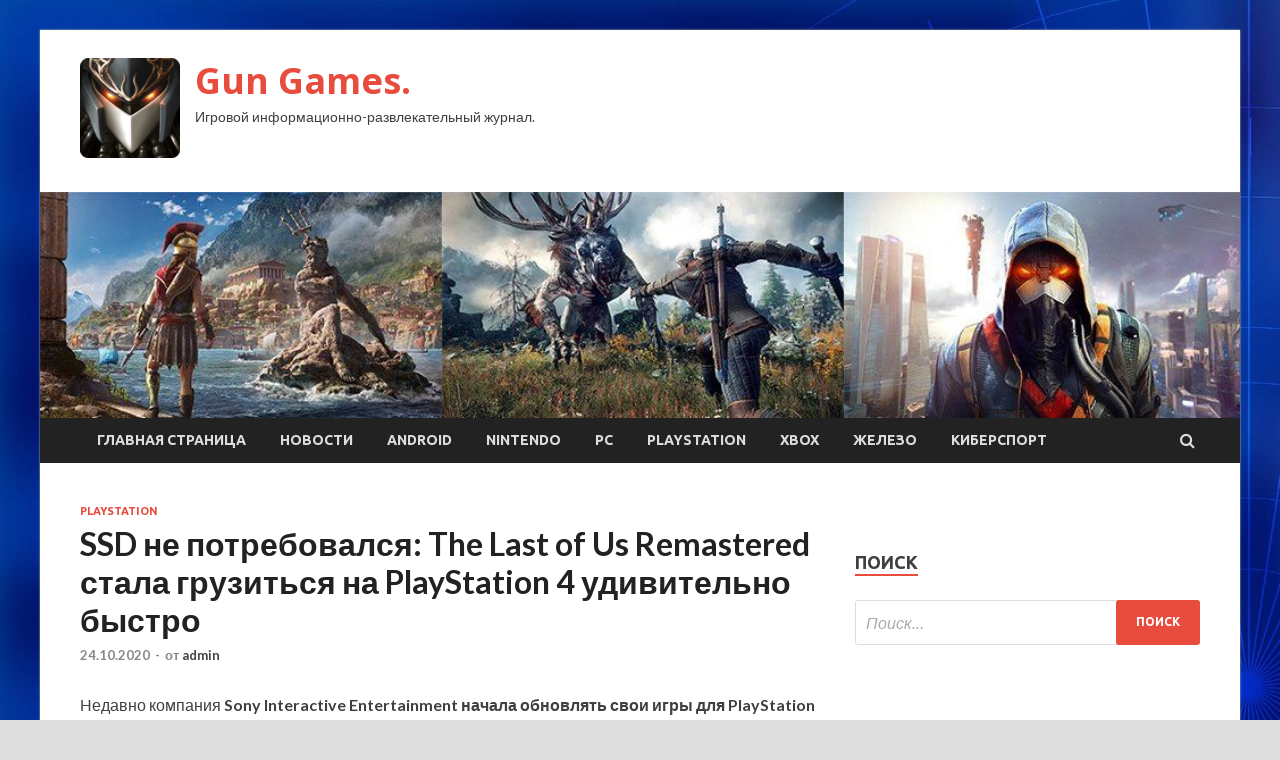

--- FILE ---
content_type: text/html; charset=UTF-8
request_url: http://gunsprice.ru/playstation/ssd-ne-potrebovalsya-the-last-of-us-remastered-stala-gruzitsya-na-playstation-4-udivitelno-bystro.html
body_size: 11468
content:
<!DOCTYPE html>
<html lang="ru-RU">
<head>
<meta charset="UTF-8">
<meta name="viewport" content="width=device-width, initial-scale=1">
<link rel="profile" href="http://gmpg.org/xfn/11">

<title>SSD не потребовался: The Last of Us Remastered стала грузиться на PlayStation 4 удивительно быстро &#8212; Gun Games.</title>
<meta name='robots' content='max-image-preview:large' />
<link rel='dns-prefetch' href='//fonts.googleapis.com' />
<link rel="alternate" title="oEmbed (JSON)" type="application/json+oembed" href="http://gunsprice.ru/wp-json/oembed/1.0/embed?url=http%3A%2F%2Fgunsprice.ru%2Fplaystation%2Fssd-ne-potrebovalsya-the-last-of-us-remastered-stala-gruzitsya-na-playstation-4-udivitelno-bystro.html" />
<link rel="alternate" title="oEmbed (XML)" type="text/xml+oembed" href="http://gunsprice.ru/wp-json/oembed/1.0/embed?url=http%3A%2F%2Fgunsprice.ru%2Fplaystation%2Fssd-ne-potrebovalsya-the-last-of-us-remastered-stala-gruzitsya-na-playstation-4-udivitelno-bystro.html&#038;format=xml" />
<style id='wp-img-auto-sizes-contain-inline-css' type='text/css'>
img:is([sizes=auto i],[sizes^="auto," i]){contain-intrinsic-size:3000px 1500px}
/*# sourceURL=wp-img-auto-sizes-contain-inline-css */
</style>
<style id='wp-block-library-inline-css' type='text/css'>
:root{--wp-block-synced-color:#7a00df;--wp-block-synced-color--rgb:122,0,223;--wp-bound-block-color:var(--wp-block-synced-color);--wp-editor-canvas-background:#ddd;--wp-admin-theme-color:#007cba;--wp-admin-theme-color--rgb:0,124,186;--wp-admin-theme-color-darker-10:#006ba1;--wp-admin-theme-color-darker-10--rgb:0,107,160.5;--wp-admin-theme-color-darker-20:#005a87;--wp-admin-theme-color-darker-20--rgb:0,90,135;--wp-admin-border-width-focus:2px}@media (min-resolution:192dpi){:root{--wp-admin-border-width-focus:1.5px}}.wp-element-button{cursor:pointer}:root .has-very-light-gray-background-color{background-color:#eee}:root .has-very-dark-gray-background-color{background-color:#313131}:root .has-very-light-gray-color{color:#eee}:root .has-very-dark-gray-color{color:#313131}:root .has-vivid-green-cyan-to-vivid-cyan-blue-gradient-background{background:linear-gradient(135deg,#00d084,#0693e3)}:root .has-purple-crush-gradient-background{background:linear-gradient(135deg,#34e2e4,#4721fb 50%,#ab1dfe)}:root .has-hazy-dawn-gradient-background{background:linear-gradient(135deg,#faaca8,#dad0ec)}:root .has-subdued-olive-gradient-background{background:linear-gradient(135deg,#fafae1,#67a671)}:root .has-atomic-cream-gradient-background{background:linear-gradient(135deg,#fdd79a,#004a59)}:root .has-nightshade-gradient-background{background:linear-gradient(135deg,#330968,#31cdcf)}:root .has-midnight-gradient-background{background:linear-gradient(135deg,#020381,#2874fc)}:root{--wp--preset--font-size--normal:16px;--wp--preset--font-size--huge:42px}.has-regular-font-size{font-size:1em}.has-larger-font-size{font-size:2.625em}.has-normal-font-size{font-size:var(--wp--preset--font-size--normal)}.has-huge-font-size{font-size:var(--wp--preset--font-size--huge)}.has-text-align-center{text-align:center}.has-text-align-left{text-align:left}.has-text-align-right{text-align:right}.has-fit-text{white-space:nowrap!important}#end-resizable-editor-section{display:none}.aligncenter{clear:both}.items-justified-left{justify-content:flex-start}.items-justified-center{justify-content:center}.items-justified-right{justify-content:flex-end}.items-justified-space-between{justify-content:space-between}.screen-reader-text{border:0;clip-path:inset(50%);height:1px;margin:-1px;overflow:hidden;padding:0;position:absolute;width:1px;word-wrap:normal!important}.screen-reader-text:focus{background-color:#ddd;clip-path:none;color:#444;display:block;font-size:1em;height:auto;left:5px;line-height:normal;padding:15px 23px 14px;text-decoration:none;top:5px;width:auto;z-index:100000}html :where(.has-border-color){border-style:solid}html :where([style*=border-top-color]){border-top-style:solid}html :where([style*=border-right-color]){border-right-style:solid}html :where([style*=border-bottom-color]){border-bottom-style:solid}html :where([style*=border-left-color]){border-left-style:solid}html :where([style*=border-width]){border-style:solid}html :where([style*=border-top-width]){border-top-style:solid}html :where([style*=border-right-width]){border-right-style:solid}html :where([style*=border-bottom-width]){border-bottom-style:solid}html :where([style*=border-left-width]){border-left-style:solid}html :where(img[class*=wp-image-]){height:auto;max-width:100%}:where(figure){margin:0 0 1em}html :where(.is-position-sticky){--wp-admin--admin-bar--position-offset:var(--wp-admin--admin-bar--height,0px)}@media screen and (max-width:600px){html :where(.is-position-sticky){--wp-admin--admin-bar--position-offset:0px}}

/*# sourceURL=wp-block-library-inline-css */
</style><style id='global-styles-inline-css' type='text/css'>
:root{--wp--preset--aspect-ratio--square: 1;--wp--preset--aspect-ratio--4-3: 4/3;--wp--preset--aspect-ratio--3-4: 3/4;--wp--preset--aspect-ratio--3-2: 3/2;--wp--preset--aspect-ratio--2-3: 2/3;--wp--preset--aspect-ratio--16-9: 16/9;--wp--preset--aspect-ratio--9-16: 9/16;--wp--preset--color--black: #000000;--wp--preset--color--cyan-bluish-gray: #abb8c3;--wp--preset--color--white: #ffffff;--wp--preset--color--pale-pink: #f78da7;--wp--preset--color--vivid-red: #cf2e2e;--wp--preset--color--luminous-vivid-orange: #ff6900;--wp--preset--color--luminous-vivid-amber: #fcb900;--wp--preset--color--light-green-cyan: #7bdcb5;--wp--preset--color--vivid-green-cyan: #00d084;--wp--preset--color--pale-cyan-blue: #8ed1fc;--wp--preset--color--vivid-cyan-blue: #0693e3;--wp--preset--color--vivid-purple: #9b51e0;--wp--preset--gradient--vivid-cyan-blue-to-vivid-purple: linear-gradient(135deg,rgb(6,147,227) 0%,rgb(155,81,224) 100%);--wp--preset--gradient--light-green-cyan-to-vivid-green-cyan: linear-gradient(135deg,rgb(122,220,180) 0%,rgb(0,208,130) 100%);--wp--preset--gradient--luminous-vivid-amber-to-luminous-vivid-orange: linear-gradient(135deg,rgb(252,185,0) 0%,rgb(255,105,0) 100%);--wp--preset--gradient--luminous-vivid-orange-to-vivid-red: linear-gradient(135deg,rgb(255,105,0) 0%,rgb(207,46,46) 100%);--wp--preset--gradient--very-light-gray-to-cyan-bluish-gray: linear-gradient(135deg,rgb(238,238,238) 0%,rgb(169,184,195) 100%);--wp--preset--gradient--cool-to-warm-spectrum: linear-gradient(135deg,rgb(74,234,220) 0%,rgb(151,120,209) 20%,rgb(207,42,186) 40%,rgb(238,44,130) 60%,rgb(251,105,98) 80%,rgb(254,248,76) 100%);--wp--preset--gradient--blush-light-purple: linear-gradient(135deg,rgb(255,206,236) 0%,rgb(152,150,240) 100%);--wp--preset--gradient--blush-bordeaux: linear-gradient(135deg,rgb(254,205,165) 0%,rgb(254,45,45) 50%,rgb(107,0,62) 100%);--wp--preset--gradient--luminous-dusk: linear-gradient(135deg,rgb(255,203,112) 0%,rgb(199,81,192) 50%,rgb(65,88,208) 100%);--wp--preset--gradient--pale-ocean: linear-gradient(135deg,rgb(255,245,203) 0%,rgb(182,227,212) 50%,rgb(51,167,181) 100%);--wp--preset--gradient--electric-grass: linear-gradient(135deg,rgb(202,248,128) 0%,rgb(113,206,126) 100%);--wp--preset--gradient--midnight: linear-gradient(135deg,rgb(2,3,129) 0%,rgb(40,116,252) 100%);--wp--preset--font-size--small: 13px;--wp--preset--font-size--medium: 20px;--wp--preset--font-size--large: 36px;--wp--preset--font-size--x-large: 42px;--wp--preset--spacing--20: 0.44rem;--wp--preset--spacing--30: 0.67rem;--wp--preset--spacing--40: 1rem;--wp--preset--spacing--50: 1.5rem;--wp--preset--spacing--60: 2.25rem;--wp--preset--spacing--70: 3.38rem;--wp--preset--spacing--80: 5.06rem;--wp--preset--shadow--natural: 6px 6px 9px rgba(0, 0, 0, 0.2);--wp--preset--shadow--deep: 12px 12px 50px rgba(0, 0, 0, 0.4);--wp--preset--shadow--sharp: 6px 6px 0px rgba(0, 0, 0, 0.2);--wp--preset--shadow--outlined: 6px 6px 0px -3px rgb(255, 255, 255), 6px 6px rgb(0, 0, 0);--wp--preset--shadow--crisp: 6px 6px 0px rgb(0, 0, 0);}:where(.is-layout-flex){gap: 0.5em;}:where(.is-layout-grid){gap: 0.5em;}body .is-layout-flex{display: flex;}.is-layout-flex{flex-wrap: wrap;align-items: center;}.is-layout-flex > :is(*, div){margin: 0;}body .is-layout-grid{display: grid;}.is-layout-grid > :is(*, div){margin: 0;}:where(.wp-block-columns.is-layout-flex){gap: 2em;}:where(.wp-block-columns.is-layout-grid){gap: 2em;}:where(.wp-block-post-template.is-layout-flex){gap: 1.25em;}:where(.wp-block-post-template.is-layout-grid){gap: 1.25em;}.has-black-color{color: var(--wp--preset--color--black) !important;}.has-cyan-bluish-gray-color{color: var(--wp--preset--color--cyan-bluish-gray) !important;}.has-white-color{color: var(--wp--preset--color--white) !important;}.has-pale-pink-color{color: var(--wp--preset--color--pale-pink) !important;}.has-vivid-red-color{color: var(--wp--preset--color--vivid-red) !important;}.has-luminous-vivid-orange-color{color: var(--wp--preset--color--luminous-vivid-orange) !important;}.has-luminous-vivid-amber-color{color: var(--wp--preset--color--luminous-vivid-amber) !important;}.has-light-green-cyan-color{color: var(--wp--preset--color--light-green-cyan) !important;}.has-vivid-green-cyan-color{color: var(--wp--preset--color--vivid-green-cyan) !important;}.has-pale-cyan-blue-color{color: var(--wp--preset--color--pale-cyan-blue) !important;}.has-vivid-cyan-blue-color{color: var(--wp--preset--color--vivid-cyan-blue) !important;}.has-vivid-purple-color{color: var(--wp--preset--color--vivid-purple) !important;}.has-black-background-color{background-color: var(--wp--preset--color--black) !important;}.has-cyan-bluish-gray-background-color{background-color: var(--wp--preset--color--cyan-bluish-gray) !important;}.has-white-background-color{background-color: var(--wp--preset--color--white) !important;}.has-pale-pink-background-color{background-color: var(--wp--preset--color--pale-pink) !important;}.has-vivid-red-background-color{background-color: var(--wp--preset--color--vivid-red) !important;}.has-luminous-vivid-orange-background-color{background-color: var(--wp--preset--color--luminous-vivid-orange) !important;}.has-luminous-vivid-amber-background-color{background-color: var(--wp--preset--color--luminous-vivid-amber) !important;}.has-light-green-cyan-background-color{background-color: var(--wp--preset--color--light-green-cyan) !important;}.has-vivid-green-cyan-background-color{background-color: var(--wp--preset--color--vivid-green-cyan) !important;}.has-pale-cyan-blue-background-color{background-color: var(--wp--preset--color--pale-cyan-blue) !important;}.has-vivid-cyan-blue-background-color{background-color: var(--wp--preset--color--vivid-cyan-blue) !important;}.has-vivid-purple-background-color{background-color: var(--wp--preset--color--vivid-purple) !important;}.has-black-border-color{border-color: var(--wp--preset--color--black) !important;}.has-cyan-bluish-gray-border-color{border-color: var(--wp--preset--color--cyan-bluish-gray) !important;}.has-white-border-color{border-color: var(--wp--preset--color--white) !important;}.has-pale-pink-border-color{border-color: var(--wp--preset--color--pale-pink) !important;}.has-vivid-red-border-color{border-color: var(--wp--preset--color--vivid-red) !important;}.has-luminous-vivid-orange-border-color{border-color: var(--wp--preset--color--luminous-vivid-orange) !important;}.has-luminous-vivid-amber-border-color{border-color: var(--wp--preset--color--luminous-vivid-amber) !important;}.has-light-green-cyan-border-color{border-color: var(--wp--preset--color--light-green-cyan) !important;}.has-vivid-green-cyan-border-color{border-color: var(--wp--preset--color--vivid-green-cyan) !important;}.has-pale-cyan-blue-border-color{border-color: var(--wp--preset--color--pale-cyan-blue) !important;}.has-vivid-cyan-blue-border-color{border-color: var(--wp--preset--color--vivid-cyan-blue) !important;}.has-vivid-purple-border-color{border-color: var(--wp--preset--color--vivid-purple) !important;}.has-vivid-cyan-blue-to-vivid-purple-gradient-background{background: var(--wp--preset--gradient--vivid-cyan-blue-to-vivid-purple) !important;}.has-light-green-cyan-to-vivid-green-cyan-gradient-background{background: var(--wp--preset--gradient--light-green-cyan-to-vivid-green-cyan) !important;}.has-luminous-vivid-amber-to-luminous-vivid-orange-gradient-background{background: var(--wp--preset--gradient--luminous-vivid-amber-to-luminous-vivid-orange) !important;}.has-luminous-vivid-orange-to-vivid-red-gradient-background{background: var(--wp--preset--gradient--luminous-vivid-orange-to-vivid-red) !important;}.has-very-light-gray-to-cyan-bluish-gray-gradient-background{background: var(--wp--preset--gradient--very-light-gray-to-cyan-bluish-gray) !important;}.has-cool-to-warm-spectrum-gradient-background{background: var(--wp--preset--gradient--cool-to-warm-spectrum) !important;}.has-blush-light-purple-gradient-background{background: var(--wp--preset--gradient--blush-light-purple) !important;}.has-blush-bordeaux-gradient-background{background: var(--wp--preset--gradient--blush-bordeaux) !important;}.has-luminous-dusk-gradient-background{background: var(--wp--preset--gradient--luminous-dusk) !important;}.has-pale-ocean-gradient-background{background: var(--wp--preset--gradient--pale-ocean) !important;}.has-electric-grass-gradient-background{background: var(--wp--preset--gradient--electric-grass) !important;}.has-midnight-gradient-background{background: var(--wp--preset--gradient--midnight) !important;}.has-small-font-size{font-size: var(--wp--preset--font-size--small) !important;}.has-medium-font-size{font-size: var(--wp--preset--font-size--medium) !important;}.has-large-font-size{font-size: var(--wp--preset--font-size--large) !important;}.has-x-large-font-size{font-size: var(--wp--preset--font-size--x-large) !important;}
/*# sourceURL=global-styles-inline-css */
</style>

<style id='classic-theme-styles-inline-css' type='text/css'>
/*! This file is auto-generated */
.wp-block-button__link{color:#fff;background-color:#32373c;border-radius:9999px;box-shadow:none;text-decoration:none;padding:calc(.667em + 2px) calc(1.333em + 2px);font-size:1.125em}.wp-block-file__button{background:#32373c;color:#fff;text-decoration:none}
/*# sourceURL=/wp-includes/css/classic-themes.min.css */
</style>
<link rel='stylesheet' id='hitmag-style-css' href='http://gunsprice.ru/wp-content/themes/hitmag/style.css' type='text/css' media='all' />
<link rel='stylesheet' id='jquery-flexslider-css' href='http://gunsprice.ru/wp-content/themes/hitmag/css/flexslider.css' type='text/css' media='screen' />
<link rel='stylesheet' id='jquery-magnific-popup-css' href='http://gunsprice.ru/wp-content/themes/hitmag/css/magnific-popup.css' type='text/css' media='all' />
<script type="text/javascript" src="http://gunsprice.ru/wp-includes/js/jquery/jquery.min.js" id="jquery-core-js"></script>
<script type="text/javascript" src="http://gunsprice.ru/wp-includes/js/jquery/jquery-migrate.min.js" id="jquery-migrate-js"></script>
<script type="text/javascript" id="wp-disable-css-lazy-load-js-extra">
/* <![CDATA[ */
var WpDisableAsyncLinks = {"wp-disable-font-awesome":"http://gunsprice.ru/wp-content/themes/hitmag/css/font-awesome.min.css","wp-disable-google-fonts":"//fonts.googleapis.com/css?family=Ubuntu:400,500,700|Lato:400,700,400italic,700italic|Open%20Sans:400,400italic,700&subset=latin,latin-ext"};
//# sourceURL=wp-disable-css-lazy-load-js-extra
/* ]]> */
</script>
<script type="text/javascript" src="http://gunsprice.ru/wp-content/plugins/wp-disable/js/css-lazy-load.min.js" id="wp-disable-css-lazy-load-js"></script>
<link rel="canonical" href="http://gunsprice.ru/playstation/ssd-ne-potrebovalsya-the-last-of-us-remastered-stala-gruzitsya-na-playstation-4-udivitelno-bystro.html" />

<meta name="keywords" content="" />
<meta name="description" content="Недавно компания Sony Interactive Entertainment начала обновлять свои игры для PlayStation 4. В описаниях к патчам говорится про 'исправление ошибок', но инсайд..." />
<style type="text/css" id="custom-background-css">
body.custom-background { background-image: url("http://gunsprice.ru/wp-content/uploads/2020/10/sinyaya.jpg"); background-position: left top; background-size: auto; background-repeat: repeat; background-attachment: scroll; }
</style>
	<link rel="icon" href="http://gunsprice.ru/wp-content/uploads/2020/10/igri-150x150.png" sizes="32x32" />
<link rel="icon" href="http://gunsprice.ru/wp-content/uploads/2020/10/igri-e1603477283679.png" sizes="192x192" />
<link rel="apple-touch-icon" href="http://gunsprice.ru/wp-content/uploads/2020/10/igri-e1603477283679.png" />
<meta name="msapplication-TileImage" content="http://gunsprice.ru/wp-content/uploads/2020/10/igri-e1603477283679.png" />
</head>

<body class="wp-singular post-template-default single single-post postid-185 single-format-standard custom-background wp-custom-logo wp-theme-hitmag th-right-sidebar">

<div id="page" class="site hitmag-wrapper">
	<a class="skip-link screen-reader-text" href="#content">Перейти к содержимому</a>

	<header id="masthead" class="site-header" role="banner">
		
		
		<div class="header-main-area">
			<div class="hm-container">
			<div class="site-branding">
				<div class="site-branding-content">
					<div class="hm-logo">
						<a href="http://gunsprice.ru/" class="custom-logo-link" rel="home"><img width="100" height="100" src="http://gunsprice.ru/wp-content/uploads/2020/10/igri-e1603477283679.png" class="custom-logo" alt="Gun Games." decoding="async" /></a>					</div><!-- .hm-logo -->

					<div class="hm-site-title">
													<p class="site-title"><a href="http://gunsprice.ru/" rel="home">Gun Games.</a></p>
													<p class="site-description">Игровой информационно-развлекательный журнал.</p>
											</div><!-- .hm-site-title -->
				</div><!-- .site-branding-content -->
			</div><!-- .site-branding -->

						</div><!-- .hm-container -->
		</div><!-- .header-main-area -->

		<div class="hm-header-image"><img src="http://gunsprice.ru/wp-content/uploads/2020/10/gun_games_croped.jpg" height="199" width="1057" alt="" /></div>
		<div class="hm-nav-container">
			<nav id="site-navigation" class="main-navigation" role="navigation">
				<div class="hm-container">
				<div class="menu-glavnoe-menyu-container"><ul id="primary-menu" class="menu"><li id="menu-item-16" class="menu-item menu-item-type-custom menu-item-object-custom menu-item-home menu-item-16"><a href="http://gunsprice.ru/">Главная страница</a></li>
<li id="menu-item-88" class="menu-item menu-item-type-taxonomy menu-item-object-category menu-item-88"><a href="http://gunsprice.ru/category/novosti">Новости</a></li>
<li id="menu-item-91" class="menu-item menu-item-type-taxonomy menu-item-object-category menu-item-91"><a href="http://gunsprice.ru/category/android">Android</a></li>
<li id="menu-item-89" class="menu-item menu-item-type-taxonomy menu-item-object-category menu-item-89"><a href="http://gunsprice.ru/category/nintendo">Nintendo</a></li>
<li id="menu-item-87" class="menu-item menu-item-type-taxonomy menu-item-object-category menu-item-87"><a href="http://gunsprice.ru/category/pc">PC</a></li>
<li id="menu-item-86" class="menu-item menu-item-type-taxonomy menu-item-object-category current-post-ancestor current-menu-parent current-post-parent menu-item-86"><a href="http://gunsprice.ru/category/playstation">PlayStation</a></li>
<li id="menu-item-90" class="menu-item menu-item-type-taxonomy menu-item-object-category menu-item-90"><a href="http://gunsprice.ru/category/xbox">Xbox</a></li>
<li id="menu-item-84" class="menu-item menu-item-type-taxonomy menu-item-object-category menu-item-84"><a href="http://gunsprice.ru/category/zhelezo">Железо</a></li>
<li id="menu-item-85" class="menu-item menu-item-type-taxonomy menu-item-object-category menu-item-85"><a href="http://gunsprice.ru/category/kibersport">Киберспорт</a></li>
</ul></div>
									<div class="hm-search-button-icon"></div>
					<div class="hm-search-box-container">
						<div class="hm-search-box">
							<form role="search" method="get" class="search-form" action="http://gunsprice.ru/">
				<label>
					<span class="screen-reader-text">Найти:</span>
					<input type="search" class="search-field" placeholder="Поиск&hellip;" value="" name="s" />
				</label>
				<input type="submit" class="search-submit" value="Поиск" />
			</form>						</div><!-- th-search-box -->
					</div><!-- .th-search-box-container -->
								</div><!-- .hm-container -->
			</nav><!-- #site-navigation -->
			<a href="#" class="navbutton" id="main-nav-button">Главное меню</a>
			<div class="responsive-mainnav"></div>
		</div><!-- .hm-nav-container -->

		
	</header><!-- #masthead -->

	<div id="content" class="site-content">
		<div class="hm-container">

	<div id="primary" class="content-area">
		<main id="main" class="site-main" role="main">

		
<article id="post-185" class="hitmag-single post-185 post type-post status-publish format-standard hentry category-playstation">
	<header class="entry-header">
		<div class="cat-links"><a href="http://gunsprice.ru/category/playstation" rel="category tag">PlayStation</a></div><h1 class="entry-title">SSD не потребовался: The Last of Us Remastered стала грузиться на PlayStation 4 удивительно быстро</h1>		<div class="entry-meta">
			<span class="posted-on"><a href="http://gunsprice.ru/playstation/ssd-ne-potrebovalsya-the-last-of-us-remastered-stala-gruzitsya-na-playstation-4-udivitelno-bystro.html" rel="bookmark"><time class="entry-date published updated" datetime="2020-10-24T20:00:17+03:00">24.10.2020</time></a></span><span class="meta-sep"> - </span><span class="byline"> от <span class="author vcard"><a class="url fn n" href="http://gunsprice.ru/author/admin">admin</a></span></span>		</div><!-- .entry-meta -->
		
	</header><!-- .entry-header -->
	
	

	<div class="entry-content">
		<p>Недавно компания <strong>Sony Interactive Entertainment</strong> <strong>начала обновлять свои игры для PlayStation 4</strong>. В описаниях к патчам говорится про &#171;исправление ошибок&#187;, но инсайдеры утверждают, что апдейты направлены на оптимизацию старых хитов под <strong>PlayStation 5</strong>.</p>
<p>Минувшей ночью обновление получил приключенческий боевик <strong>The Last of Us Remastered</strong>, и оно значительно повлияло на скорость загрузок даже на <strong>PlayStation 4</strong>.</p>
<p>Спидраннер <strong>Энтони Калабрезе</strong> провел тестирование и установил, что теперь проект от Naughty Dog загружается в разы быстрее &#8212; <u><strong>в некоторых моментах речь идет о разнице в 20 (!) раз</strong></u>. Было 60 секунд, стало &#8212; 3 секунды.</p>
<blockquote>
<p>&#171;Обновление 1.11 практически устранило загрузки на PlayStation 4. Причем как на SSD, так и на HDD. Игра грузится теперь очень быстро, в битве с Дейвом я могу сэкономить сразу 18 секунд. Можете сами проверить!&#187;, &#8212; написал он.</p>
</blockquote>
<p><iframe allowfullscreen="" frameborder="0" height="315" src="https://www.youtube.com/embed/ygVPHxkokAE" width="560"></iframe></p>
<p>Консоль нового поколения PlayStation 5 выйдет 12 ноября в США и Японии и 19 ноября в Европе.</p>
<p><strong>Читайте также</strong>: <strong>Новое поколение стремительно приближается: Sony начала рассылать PlayStation 5 западным журналистам и блогерам</strong>.</p>
<p>Источник: <a href="https://gamemag.ru/news/151710/last-of-us-remastered-patch-ps4">gamemag.ru</a> </p>
	</div><!-- .entry-content -->

	<footer class="entry-footer">
			</footer><!-- .entry-footer -->
</article><!-- #post-## -->

    <div class="hm-related-posts">
    
    <div class="wt-container">
        <h4 class="widget-title">Похожие записи</h4>
    </div>

    <div class="hmrp-container">

        
                <div class="hm-rel-post">
                    <a href="http://gunsprice.ru/playstation/vy-vse-dolzhny-byt-fanatami-deus-ex-razrabotchiki-cyberpunk-2077-priznalis-v-lyubvi-k-znamenitoj-igrovoj-serii.html" rel="bookmark" title="&#171;Вы все должны быть фанатами Deus Ex&#187;: Разработчики Cyberpunk 2077 признались в любви к знаменитой игровой серии">
                                            </a>
                    <h3 class="post-title">
                        <a href="http://gunsprice.ru/playstation/vy-vse-dolzhny-byt-fanatami-deus-ex-razrabotchiki-cyberpunk-2077-priznalis-v-lyubvi-k-znamenitoj-igrovoj-serii.html" rel="bookmark" title="&#171;Вы все должны быть фанатами Deus Ex&#187;: Разработчики Cyberpunk 2077 признались в любви к знаменитой игровой серии">
                            &#171;Вы все должны быть фанатами Deus Ex&#187;: Разработчики Cyberpunk 2077 признались в любви к знаменитой игровой серии                        </a>
                    </h3>
                    <p class="hms-meta"><time class="entry-date published updated" datetime="2020-11-25T02:00:17+03:00">25.11.2020</time></p>
                </div>
            
            
                <div class="hm-rel-post">
                    <a href="http://gunsprice.ru/playstation/lysaya-golova-zablestit-po-novomu-hitman-3-optimiziruyut-dlya-processorov-intel-i-snabdyat-podderzhkoj-trassirovki-luchej.html" rel="bookmark" title="Лысая голова заблестит по-новому: Hitman 3 оптимизируют для процессоров Intel и снабдят поддержкой трассировки лучей">
                        <img width="348" height="215" src="http://gunsprice.ru/wp-content/uploads/2020/11/1f04518d2704252ea2eca42de32d01c6-348x215.jpg" class="attachment-hitmag-grid size-hitmag-grid wp-post-image" alt="" decoding="async" fetchpriority="high" />                    </a>
                    <h3 class="post-title">
                        <a href="http://gunsprice.ru/playstation/lysaya-golova-zablestit-po-novomu-hitman-3-optimiziruyut-dlya-processorov-intel-i-snabdyat-podderzhkoj-trassirovki-luchej.html" rel="bookmark" title="Лысая голова заблестит по-новому: Hitman 3 оптимизируют для процессоров Intel и снабдят поддержкой трассировки лучей">
                            Лысая голова заблестит по-новому: Hitman 3 оптимизируют для процессоров Intel и снабдят поддержкой трассировки лучей                        </a>
                    </h3>
                    <p class="hms-meta"><time class="entry-date published updated" datetime="2020-11-25T02:00:16+03:00">25.11.2020</time></p>
                </div>
            
            
                <div class="hm-rel-post">
                    <a href="http://gunsprice.ru/playstation/kazhdaya-bitva-sozdaet-vashu-legendu-ubisoft-pokazala-animacionnyj-trejler-immortals-fenyx-rising.html" rel="bookmark" title="&#171;Каждая битва создает вашу легенду&#187;: Ubisoft показала анимационный трейлер Immortals Fenyx Rising">
                                            </a>
                    <h3 class="post-title">
                        <a href="http://gunsprice.ru/playstation/kazhdaya-bitva-sozdaet-vashu-legendu-ubisoft-pokazala-animacionnyj-trejler-immortals-fenyx-rising.html" rel="bookmark" title="&#171;Каждая битва создает вашу легенду&#187;: Ubisoft показала анимационный трейлер Immortals Fenyx Rising">
                            &#171;Каждая битва создает вашу легенду&#187;: Ubisoft показала анимационный трейлер Immortals Fenyx Rising                        </a>
                    </h3>
                    <p class="hms-meta"><time class="entry-date published updated" datetime="2020-11-25T02:00:13+03:00">25.11.2020</time></p>
                </div>
            
            
    </div>
    </div>

    
	<nav class="navigation post-navigation" aria-label="Записи">
		<h2 class="screen-reader-text">Навигация по записям</h2>
		<div class="nav-links"><div class="nav-previous"><a href="http://gunsprice.ru/playstation/raznica-est-novye-skrinshoty-remastera-need-for-speed-hot-pursuit-demonstriruyut-bolee-detalizirovannye-lokacii.html" rel="prev"><span class="meta-nav" aria-hidden="true">Предыдущая статья</span> <span class="post-title">Разница есть: Новые скриншоты ремастера Need for Speed: Hot Pursuit демонстрируют более детализированные локации</span></a></div><div class="nav-next"><a href="http://gunsprice.ru/playstation/visage-avtory-poxozhego-na-p-t-xorrora-doveli-igru-do-reliza-spustya-5-let-posle-anonsa-trejler.html" rel="next"><span class="meta-nav" aria-hidden="true">Следующая статья</span> <span class="post-title">Visage: Авторы похожего на P.T. хоррора довели игру до релиза спустя 5 лет после анонса &#8212; трейлер</span></a></div></div>
	</nav><div class="hm-authorbox">

    <div class="hm-author-img">
        <img alt='' src='https://secure.gravatar.com/avatar/5fdb85cac86e45de2473cae2fb150b8501f466c267d3d07ed0727a97153d5b64?s=100&#038;d=mm&#038;r=g' srcset='https://secure.gravatar.com/avatar/5fdb85cac86e45de2473cae2fb150b8501f466c267d3d07ed0727a97153d5b64?s=200&#038;d=mm&#038;r=g 2x' class='avatar avatar-100 photo' height='100' width='100' decoding='async'/>    </div>

    <div class="hm-author-content">
        <h4 class="author-name">О admin</h4>
        <p class="author-description"></p>
        <a class="author-posts-link" href="http://gunsprice.ru/author/admin" title="admin">
            Посмотреть все записи автора admin &rarr;        </a>
    </div>

</div>
		</main><!-- #main -->
	</div><!-- #primary -->

﻿<script async="async" src="https://w.uptolike.com/widgets/v1/zp.js?pid=lf800bac500db1f305bbd1fa07d3f166d6ed3aa6bd" type="text/javascript"></script>
<p></p>
<p>


<aside id="secondary" class="widget-area" role="complementary">
	<section id="search-3" class="widget widget_search"><h4 class="widget-title">Поиск</h4><form role="search" method="get" class="search-form" action="http://gunsprice.ru/">
				<label>
					<span class="screen-reader-text">Найти:</span>
					<input type="search" class="search-field" placeholder="Поиск&hellip;" value="" name="s" />
				</label>
				<input type="submit" class="search-submit" value="Поиск" />
			</form></section><section id="execphp-2" class="widget widget_execphp">			<div class="execphpwidget"> </div>
		</section>
		<section id="recent-posts-3" class="widget widget_recent_entries">
		<h4 class="widget-title">Последние записи</h4>
		<ul>
											<li>
					<a href="http://gunsprice.ru/zhelezo/korpysa-silentiumpc-ventum-vt2-otnosiatsia-k-budjetnomy-segmenty.html">Корпуса SilentiumPC Ventum VT2 относятся к бюджетному сегменту</a>
									</li>
											<li>
					<a href="http://gunsprice.ru/zhelezo/sigma-sobiraetsia-predstavit-novye-obektivy-v-pervyi-den-zimy.html">Sigma собирается представить новые объективы в первый день зимы</a>
									</li>
											<li>
					<a href="http://gunsprice.ru/zhelezo/za-god-hp-ydalos-prodat-noytbykov-na-258-mlrd-dollarov.html">За год HP удалось продать ноутбуков на 25,8 млрд долларов</a>
									</li>
											<li>
					<a href="http://gunsprice.ru/nintendo/treyarch-zanimaetsia-problemoi-vyletov-black-ops-cold-war-na-konsoliah-xbox.html">Treyarch занимается проблемой вылетов Black Ops Cold War на консолях Xbox</a>
									</li>
											<li>
					<a href="http://gunsprice.ru/nintendo/finalnogo-bossa-novogo-reida-destiny-2-odolela-komanda-iz-treh-chelovek.html">Финального босса нового рейда Destiny 2 одолела команда из трех человек</a>
									</li>
					</ul>

		</section><section id="custom_html-4" class="widget_text widget widget_custom_html"><div class="textwidget custom-html-widget"><noindex><font size="1">
	Все материалы на данном сайте взяты из открытых источников и предоставляются исключительно в ознакомительных целях. Права на материалы принадлежат их владельцам. Администрация сайта ответственности за содержание материала не несет. Если Вы обнаружили на нашем сайте материалы, которые нарушают авторские права, принадлежащие Вам, Вашей компании или организации, пожалуйста, сообщите нам.
	</font>
</noindex></div></section></aside><!-- #secondary -->	</div><!-- .hm-container -->
	</div><!-- #content -->

	<footer id="colophon" class="site-footer" role="contentinfo">
		<div class="hm-container">
			<div class="footer-widget-area">
				<div class="footer-sidebar" role="complementary">
					<aside id="custom_html-2" class="widget_text widget widget_custom_html"><div class="textwidget custom-html-widget"><noindex> <font size="1">
	На сайте могут быть опубликованы материалы 18+! <br>
При цитировании ссылка на источник обязательна.
	</font>
</noindex></div></aside><aside id="custom_html-3" class="widget_text widget widget_custom_html"><div class="textwidget custom-html-widget"><noindex>
<!--LiveInternet counter--><a href="//www.liveinternet.ru/click"
target="_blank"><img id="licntBE2E" width="88" height="120" style="border:0" 
title="LiveInternet: показано количество просмотров и посетителей"
src="[data-uri]"
alt=""/></a><script>(function(d,s){d.getElementById("licntBE2E").src=
"//counter.yadro.ru/hit?t28.11;r"+escape(d.referrer)+
((typeof(s)=="undefined")?"":";s"+s.width+"*"+s.height+"*"+
(s.colorDepth?s.colorDepth:s.pixelDepth))+";u"+escape(d.URL)+
";h"+escape(d.title.substring(0,150))+";"+Math.random()})
(document,screen)</script><!--/LiveInternet-->
</noindex></div></aside>				</div><!-- .footer-sidebar -->
		
				<div class="footer-sidebar" role="complementary">
					
									</div><!-- .footer-sidebar -->		

				<div class="footer-sidebar" role="complementary">
					
									</div><!-- .footer-sidebar -->			
			</div><!-- .footer-widget-area -->
		</div><!-- .hm-container -->

		<div class="site-info">
			<div class="hm-container">
				<div class="site-info-owner">
					Авторские права &#169; 2026 <a href="http://gunsprice.ru/" title="Gun Games." >Gun Games.</a>.				</div>			
				<div class="site-info-designer">
					
					<span class="sep">  </span>
					
					<span class="sep">  </span>
					
				</div>
			</div><!-- .hm-container -->
		</div><!-- .site-info -->
	</footer><!-- #colophon -->
</div><!-- #page -->


<script type="text/javascript">
<!--
var _acic={dataProvider:10};(function(){var e=document.createElement("script");e.type="text/javascript";e.async=true;e.src="https://www.acint.net/aci.js";var t=document.getElementsByTagName("script")[0];t.parentNode.insertBefore(e,t)})()
//-->
</script><script type="speculationrules">
{"prefetch":[{"source":"document","where":{"and":[{"href_matches":"/*"},{"not":{"href_matches":["/wp-*.php","/wp-admin/*","/wp-content/uploads/*","/wp-content/*","/wp-content/plugins/*","/wp-content/themes/hitmag/*","/*\\?(.+)"]}},{"not":{"selector_matches":"a[rel~=\"nofollow\"]"}},{"not":{"selector_matches":".no-prefetch, .no-prefetch a"}}]},"eagerness":"conservative"}]}
</script>
<script type="text/javascript" src="http://gunsprice.ru/wp-content/themes/hitmag/js/navigation.js" id="hitmag-navigation-js"></script>
<script type="text/javascript" src="http://gunsprice.ru/wp-content/themes/hitmag/js/skip-link-focus-fix.js" id="hitmag-skip-link-focus-fix-js"></script>
<script type="text/javascript" src="http://gunsprice.ru/wp-content/themes/hitmag/js/jquery.flexslider-min.js" id="jquery-flexslider-js"></script>
<script type="text/javascript" src="http://gunsprice.ru/wp-content/themes/hitmag/js/scripts.js" id="hitmag-scripts-js"></script>
<script type="text/javascript" src="http://gunsprice.ru/wp-content/themes/hitmag/js/jquery.magnific-popup.min.js" id="jquery-magnific-popup-js"></script>
</body>
</html>

--- FILE ---
content_type: application/javascript;charset=utf-8
request_url: https://w.uptolike.com/widgets/v1/version.js?cb=cb__utl_cb_share_1769685160146901
body_size: 396
content:
cb__utl_cb_share_1769685160146901('1ea92d09c43527572b24fe052f11127b');